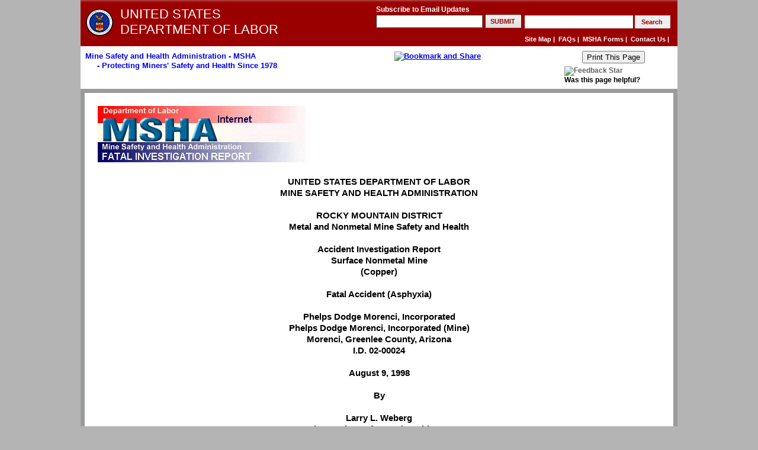

--- FILE ---
content_type: text/html
request_url: https://arlweb.msha.gov/FATALS/1998/FTL98M51.HTM
body_size: 8473
content:
 <!DOCTYPE html PUBLIC "-//W3C//DTD XHTML 1.0 Strict//EN" "http://www.w3.org/TR/xhtml1/DTD/xhtml1-strict.dtd">
<html xmlns="http://www.w3.org/1999/xhtml" lang="en">

<head>
<meta http-equiv="Content-type" content="text/html; charset=iso-8859-1" />
<meta http-equiv="X-UA-Compatible" content="IE=Edge">

<!-- ****************************************** Begin META TAGS ********************************************* -->
<meta name="agency" content="Mine Safety and Health Administration (MSHA)">
<META NAME="audience" content="workers: miners, safety, all">
<meta name="keywords" content="Mining, mining industry, mine safety, mine health, mining safety, mining health, mine safety rules, mine safety laws, government regulations mining, mining news, news mining, Assistant Secretary of Labor for Mine Safety and Health, Joseph A. Main, Assistant Secretary Main">  
<meta name="description" content="Federal enforcement agency responsible for the health and safety of the nation's miners.">

<!-- ****************************************** End META TAGS *********************************************** -->

<TITLE>MSHA - Metal and Nonmetal Mine Fatal Accident Investigation Report: 08/09/1998 - Other - Surface -Surface - AZ - Phelps Dodge Morenci, Inc. </title>



<!--Author: Webmaster-->
<!--Graphics: Webmaster-->
<!--Creation Date: 12/15/1998-->
<!--Last Modified: -->
<script type="text/javascript" src="/2010redesign/Scripts/federated-analytics.js"></script>
<script src="/2010redesign/Scripts/AC_RunActiveContent.js" type="text/javascript"></script>
<link href="/2010Redesign/includes/Print.css" type="text/css" rel="stylesheet" media="print">
<link href="/2010Redesign/Includes/MSHAwebnew.css" rel="stylesheet" type="text/css" media="screen" />
<link href="/2010Redesign/includes/style-screen.css" rel="stylesheet" type="text/css" media="screen" />
<!-- Google tag (gtag.js) --><script async src="https://www.googletagmanager.com/gtag/js?id=G-81KYKKWBRH"></script><script>window.dataLayer = window.dataLayer || [];function gtag(){dataLayer.push(arguments);}gtag('js', new Date());gtag('config', 'G-81KYKKWBRH');</script>
                              <script>!function(a){var e="https://s.go-mpulse.net/boomerang/",t="addEventListener";if("False"=="True")a.BOOMR_config=a.BOOMR_config||{},a.BOOMR_config.PageParams=a.BOOMR_config.PageParams||{},a.BOOMR_config.PageParams.pci=!0,e="https://s2.go-mpulse.net/boomerang/";if(window.BOOMR_API_key="ZSY74-WDWF8-9Z53M-DFMFC-59SYM",function(){function n(e){a.BOOMR_onload=e&&e.timeStamp||(new Date).getTime()}if(!a.BOOMR||!a.BOOMR.version&&!a.BOOMR.snippetExecuted){a.BOOMR=a.BOOMR||{},a.BOOMR.snippetExecuted=!0;var i,_,o,r=document.createElement("iframe");if(a[t])a[t]("load",n,!1);else if(a.attachEvent)a.attachEvent("onload",n);r.src="javascript:void(0)",r.title="",r.role="presentation",(r.frameElement||r).style.cssText="width:0;height:0;border:0;display:none;",o=document.getElementsByTagName("script")[0],o.parentNode.insertBefore(r,o);try{_=r.contentWindow.document}catch(O){i=document.domain,r.src="javascript:var d=document.open();d.domain='"+i+"';void(0);",_=r.contentWindow.document}_.open()._l=function(){var a=this.createElement("script");if(i)this.domain=i;a.id="boomr-if-as",a.src=e+"ZSY74-WDWF8-9Z53M-DFMFC-59SYM",BOOMR_lstart=(new Date).getTime(),this.body.appendChild(a)},_.write("<bo"+'dy onload="document._l();">'),_.close()}}(),"".length>0)if(a&&"performance"in a&&a.performance&&"function"==typeof a.performance.setResourceTimingBufferSize)a.performance.setResourceTimingBufferSize();!function(){if(BOOMR=a.BOOMR||{},BOOMR.plugins=BOOMR.plugins||{},!BOOMR.plugins.AK){var e=""=="true"?1:0,t="",n="amizeiaxblkw62lnelcq-f-bf0159a3d-clientnsv4-s.akamaihd.net",i="false"=="true"?2:1,_={"ak.v":"39","ak.cp":"971479","ak.ai":parseInt("620493",10),"ak.ol":"0","ak.cr":8,"ak.ipv":4,"ak.proto":"h2","ak.rid":"47340a87","ak.r":44093,"ak.a2":e,"ak.m":"dsca","ak.n":"essl","ak.bpcip":"3.17.146.0","ak.cport":58064,"ak.gh":"23.33.28.134","ak.quicv":"","ak.tlsv":"tls1.3","ak.0rtt":"","ak.0rtt.ed":"","ak.csrc":"-","ak.acc":"","ak.t":"1768760005","ak.ak":"hOBiQwZUYzCg5VSAfCLimQ==xsnx9Q6TxpPmrpBtUh4IZfYiYUlKy+8s8ciTctHHjxN1gcGvQw4g1QGn5FHrNAI0ktN1hok2mwv3PBGa/W1PO8L615MlSjL/Kg9G6EqtQ0ZPd7tnIRjTU9H42BJRnwU8tc2jK3QkRzfmQ4yAE57z9S0kwX1uAtAvvbiGvjDKUSlFr2c+XE0iXcNVMjJvCOpi/w9Z3iZRHGN3iIYaWA0ZBJg1gPrVNqjuYdYtst9ZaWD0RF8VnRc7hp5ReT1WY1A5O8Wr/FfJEVZBhloFsUEI6+WIuasP6T7SoWoNzDPC5kF+iYFxfaGwqSljUfRfsmlwR8pnsQSWEHRUuT0LUI+bunpYvpXgIGVkLCYgie3oKS/tZus4Z16MMz+suab0lTH8xWTwewns3yS3KTi5dkDspkcI0HPHmD0D7JYOzcTEGvw=","ak.pv":"37","ak.dpoabenc":"","ak.tf":i};if(""!==t)_["ak.ruds"]=t;var o={i:!1,av:function(e){var t="http.initiator";if(e&&(!e[t]||"spa_hard"===e[t]))_["ak.feo"]=void 0!==a.aFeoApplied?1:0,BOOMR.addVar(_)},rv:function(){var a=["ak.bpcip","ak.cport","ak.cr","ak.csrc","ak.gh","ak.ipv","ak.m","ak.n","ak.ol","ak.proto","ak.quicv","ak.tlsv","ak.0rtt","ak.0rtt.ed","ak.r","ak.acc","ak.t","ak.tf"];BOOMR.removeVar(a)}};BOOMR.plugins.AK={akVars:_,akDNSPreFetchDomain:n,init:function(){if(!o.i){var a=BOOMR.subscribe;a("before_beacon",o.av,null,null),a("onbeacon",o.rv,null,null),o.i=!0}return this},is_complete:function(){return!0}}}}()}(window);</script></head>

<body>
 
  
<link href="https://webapps.dol.gov/FSPublic/Content/W_Helpful.css" rel="stylesheet" type="text/css">

<script type="text/JavaScript" src="https://ajax.googleapis.com/ajax/libs/jquery/1.7.1/jquery.min.js"></script>
<script type="text/javascript"  id="_fed_an_ua_tag" src="/res/js/dap.min.js?agency=DOL&subagency=MSHA" ></script>
<!--<script language="javascript" id="_fed_an_ua_tag" src="/res/js/federated-analytics.min.js?agency=DOL&subagency=MSHA"></script>-->

<script src="https://webapps.dol.gov/FSPublic/Scripts/W_Helpful.js" type="text/JavaScript"></script>
<script type="text/JavaScript">
	$(document).ready(function() {
		W_Helpful.init('#fbcontent');
	});(jQuery);
</script>	

<script><!-- ************* GOOGLE ANALYTICS ****************** -->
	(function(i,s,o,g,r,a,m){i['GoogleAnalyticsObject']=r;i[r]=i[r]||function(){
	(i[r].q=i[r].q||[]).push(arguments)},i[r].l=1*new Date();a=s.createElement(o),
	m=s.getElementsByTagName(o)[0];a.async=1;a.src=g;m.parentNode.insertBefore(a,m)
	})(window,document,'script','//www.google-analytics.com/analytics.js','ga');

	ga('create', 'UA-52441844-1', 'auto');
	ga('send', 'pageview');

	$(document).ready( function() {
		$("a[href$='pdf']").each(function() {
			eventName=$(this).attr('href');
			eventClick="ga('send','event','PDF','Download','"+eventName+"');";
			$(this).attr("onClick",eventClick);
		});
	});
</script>

<div style="display:none;"><a href="#content">Skip to content</a></div>


<div id="header">
	<div id="searchMSHA">
	
		<a href="">&nbsp;</a>
		 <form accept-charset="UTF-8" action="https://search.usa.gov/search/docs?affiliate=www.msha.gov&dc=4884&query=" id="search_form" method="get"><div style="margin:0;padding:0;display:inline"><input name="utf8" type="hidden" value="&#x2713;" /></div>

		    <input id="affiliate" name="affiliate" type="hidden" value="www.msha.gov" />
		    <label for="query"></label>
		    <input autocomplete="off" class="usagov-search-autocomplete" id="query" name="query" type="text" />
		    <input name="commit" type="submit" value="Search"  style="color:#990000; font-weight: bold; font-family: Arial, sans-serif; height: 22px; padding: 0px; font-size:0.9em; width: 60px; padding-right: 2px;"/>
		  </form>
<!-- 		<form method="get" target="_self" action="https://mshasearch.msha.gov/search">
			<label for="mshaSearchField" class="scr-rdr">Find it at MSHA</label>
			<input name="q" id="mshaSearchField" style="color:#990000;" value="Find It at MSHA" type="text" onClick="this.value='';" > 
			<input class="searchBtn" style="color:#990000; font-weight: bold; font-family: Arial, sans-serif; height: 22px; padding: 0px; font-size:0.9em; width: 60px; padding-right: 2px;" name="search" type="submit" value="SEARCH" />
			<input name="client" value="MSHASearch" type="hidden"> 
			<input name="output" value="xml_no_dtd" type="hidden">
			<input name="proxystylesheet" value="MSHASearch" type="hidden"> 
			<input name="filter" value="p" type="hidden">
			<input name="getfields" value="*" type="hidden">
			<input name="site" value="AllDocuments" type="hidden">     
		</form> -->
  </div>
    
	<div id="subscribe">
	<script src="https://public.govdelivery.com/javascripts/cache/snippet.js" type="text/javascript"></script>
	<form accept-charset="UTF-8" action="https://public.govdelivery.com/accounts/USDOL/subscriber/qualify?qsp=USDOL_2585" method="post">
		<div style="margin:0;padding:0;display:inline;color:#fff;font-size: 12px;">
			<input name="utf8" type="hidden" value="xyz" />
			<input name="authenticity_token" type="hidden" value="4BAzX1/DPLa9DIarEHPs6w3ymvDs6SIgrYFizEOhBMs=" />
		</div>
		<div style="color:#ffffff;font-family:Verdana, Geneva, Arial, Helvetica, sans-serif;font-style:normal;font-size: 12px;border-radius:0px !important;">

			<fieldset style="border:none; border-radius:0px !important; padding: 0px; margin: 0; font-size: 12px;;">
				<b>Subscribe to Email Updates</b><br/>
				<input class="long" id="email" name="email" type="text" style="height: 22px; border-width: 1px;padding:none;color:#990000; width: 180px; font-family: Verdana; font-style:normal;font-size:10pt; font-weight: 400; margin-right: 5px; display: inline-block; box-sizing: border-box; padding: 0 !important;"/>

				<div class='button_panel' style="float:right;">
					<input class="searchBtn" name="commit" type="submit" value="SUBMIT" style="color:#990000; font-weight: bold; font-style: uppercase;font-family: Arial, sans-serif; border: none; height: 22px; padding: 0px; font-size:0.9em; width: 60px; padding-right: 2px;" />
				</div>
			</fieldset>
		</div>
	</form>

	<script type='text/javascript'>
	  //<![CDATA[
		new GD.view.AccountSubscribersNew({
		  facebookAppId: "188927694463050",
		  facebookLoginURL: "/accounts/USDOL/facebook_subscriber/login",
		  wirelessEnabled: true
		}).init();
	  //]]>
	</script>

  </div>
	
	<div id="dol_logo">
		<a href="https://www.dol.gov/">
			<img src="/images/dol_sym.gif" border="0" alt="Seal of the United States Department of Labor"/></a>
	</div>
	
	<div id="headText">
		<span id="dol1">
			<a href="https://www.dol.gov/">
				UNITED STATES<br />
				DEPARTMENT OF LABOR
			</a>
		</span> 
	</div>
	
	<div style="clear:both;"></div>
	
	<div id="headlinks">
		<!--<a href="/indexes/atozpage.asp">A-Z Index</a>&nbsp;|&nbsp;-->
		<a href="https://www.msha.gov/sitemap">Site Map</a>&nbsp;|&nbsp;
		<a href="https://www.msha.gov/training-education/frequently-asked-questions">FAQs</a>&nbsp;|&nbsp;
		<a href="https://www.msha.gov/forms-online-filing">MSHA Forms</a>&nbsp;|&nbsp;
		<a href="https://www.msha.gov/general-contacts">Contact Us</a>&nbsp;|&nbsp;
		
<!-- 		<script language="JavaScript">
			var pagePath = location.href.split(location.host)[1];
			document.write("<a href=\"http://es.arlweb.msha.gov.systranlinks.net/" + pagePath + " \" target=\"new_window\">");
			document.write("Espa&ntilde;ol</a>");
		</script> -->
		<span id="google_translate_element"></span>
		<style>
			span#google_translate_element {
				float: right;
				margin-top: -5px;
			}
			a.goog-te-menu-value > span {
			    color: #000000;
			}
		</style>
		<script type="text/javascript">
			function googleTranslateElementInit() {
			  new google.translate.TranslateElement({
			  	pageLanguage: 'en', 
			  	includedLanguages: 'en,es', 
			  	layout: google.translate.TranslateElement.InlineLayout.SIMPLE, 
			  	gaTrack: true, gaId: 'UA-52441844-1'
			  }, 'google_translate_element');
			}
		</script>
		<script type="text/javascript" src="//translate.google.com/translate_a/element.js?cb=googleTranslateElementInit"></script>
	</div>
  
	<div style="clear:both;"></div>
	
	<div id="three">
		<div id="hcontent">
			<div id="agency">
				<a href="https://www.msha.gov/" style="text-decoration:none;">Mine Safety and Health Administration - MSHA</a>
				
				<!-- AddThis Button BEGIN -->
				<a class="addthis_button" href="http://www.addthis.com/bookmark.php?v=300&amp;pubid=ra-52d534a46402ec50" style="margin-left: 230px">
					<img src="https://s7.addthis.com/static/btn/v2/lg-share-en.gif" width="125" height="16" alt="Bookmark and Share" style="border:0"/>
				</a>
				<script type="text/javascript">var addthis_config = {"data_track_addressbar":false};</script>
				<script type="text/javascript" src="//s7.addthis.com/js/300/addthis_widget.js#pubid=ra-52d534a46402ec50"></script>
				<!-- AddThis Button END --> 

				<br />&nbsp;&nbsp;&nbsp;&nbsp;<a href="https://www.msha.gov" style="text-decoration:none;">  - Protecting Miners' Safety and Health Since 1978</a> 
			</div>
         
			<div id="headImg"> 
				<script language="JavaScript"> 
					if (window.print) {
						document.write('<form><input type=button name=print value="Print This Page" onClick="window.print()"></form>');
					}
				</script>
				
				<div class="utilitybarright" style=" width: 150px; margin-top: 5px;">
					<div id="fbcontent" style="float:right"></div>			
				</div>
			</div> <!-- End Agency -->
		</div>
	</div> <!-- End three -->
</div><!-- End Header -->

<div id="headSeparator"></div>

<div id="container">
<!-- This ends the newheader.asp content-->

<!-- This begins the page content section-->

<div id="content">
<body topmargin="2"  BGCOLOR="#FFFFFF">
<img SRC="/fatals/images/ftlrpt.gif" HEIGHT="95" WIDTH="350" ALT="MSHA - Fatal Investigation Report">

<br>
<br>
<center><b>UNITED STATES
DEPARTMENT OF LABOR<br>
MINE SAFETY AND HEALTH ADMINISTRATION<br>
<br>


ROCKY MOUNTAIN DISTRICT<br> 
Metal and Nonmetal Mine Safety and Health<br>
<br>


Accident Investigation Report<br>
Surface Nonmetal Mine<br>
(Copper)<br>
<br>

Fatal Accident (Asphyxia)<br>
<br>


Phelps Dodge Morenci, Incorporated<br>
Phelps Dodge Morenci, Incorporated (Mine)<br>
Morenci, Greenlee County, Arizona<br>
I.D. 02-00024<br>

<br>

August 9, 1998<br>
<br>
 
By<br>
<br>
 


Larry L. Weberg<br>
Supervisory Mine Safety and Health Inspector<br>
<br>

James E. Eubanks<br>
Mine Safety and Health Inspector<br>

 
<br>
Originating Office<br>
Mine Safety and Health Administration<br>
P.O. Box 25367, DFC<br>
Denver, CO 80225-0367<br>

<br>

Robert M. Friend<br>
District Manager</b></center> 

<hr SIZE="3" NOSHADE>

<p><center><b>GENERAL INFORMATION</b></center>
 <p>
Pete R. Sierra, tailings dam serviceman, age 55, was asphyxiated at about 9:45 a.m., on August 9, 1998, when he aspirated slurry.  Sierra had a total of 28 years and 46 weeks mining experience, all at this mine, 4 years and 3 weeks at his current occupation.  He had received training in accordance with 30 CFR, Part 48.
<p>
MSHA was notified at 11:45 a.m., on the day of the accident by a telephone call from a safety representative for the mining company.  An investigation was started the same day.
<p>
  The Phelps Dodge Morenci mine, an open pit copper operation, owned and operated by Phelps Dodge Morenci, Incorporated, was located in Morenci, Greenlee County, Arizona.  The principal operating official was Harry M. Conger, IV, president.  The mine was normally operated three, 8-hour shifts a day, seven days a week.  A total of 2,700 persons was employed.
<p>
Copper ore was drilled and blasted from multiple benches in the pit and then transported by truck to various stockpiles throughout the mine.  The ore was crushed, screened and conveyed through the milling process.  Tailings, a waste material resulting from the milling process, was carried in slurry form through pipelines to several large impoundments located at the outer edge of the mine property.
<p>
The last regular inspection of this operation was completed on July 16, 1998.   

<p><center><b>PHYSICAL FACTORS</b></center>
<p>
The accident occurred at the northwest area of the No. 4 west tailings impoundment on the 4186 level.  Pipelines used to distribute tailings to various impoundment locations were made of high density plastic.  The main pipelines were 36 inches in diameter and  were equipped with manifolds having 12-inch gate valves and connected to branch pipelines servicing different levels. 
<p>
A 12-inch branch pipeline had broken at the 4204 level about 120 feet up the hillside above the gate valve connecting it to the main line.  
<p>
The victim's truck engine was running when he was found.  A portable 2-way radio was attached to his belt and appeared not to have been used. 
<p>
<center><b>DESCRIPTION OF ACCIDENT</b></center>
<p>
On the day of the accident, Pete Sierra (victim) reported for work at 6:00 a.m., his regular starting time.  He attended a safety meeting with his supervisor and co-workers.  After the meeting Sierra traveled in his service truck to the No. 4 west impoundment and started inspecting the pipelines and impoundments.  At about 8:30 a.m., Clark Hardcastle, assistant shift supervisor, was  driving around the impoundment and saw Sierra. 
<p>
At about 9:35 a.m., Raymundo Gonzales, general shift supervisor,  received a call from a tailings operator reporting that tailings were running down the hillside at the No. 4 west impoundment.  Gonzales reported the condition to Hardcastle. 
<p>
Hardcastle and Dennis Bonn, tailings dam operator, went to the No. 4 west impoundment and found Sierra on the ground under the 36-inch pipeline, about four feet to the side of a 12-inch gate valve.  Tailings from the broken pipeline were running down the hill and over the victim.  Hardcastle and Bonn pulled Sierra out of the area, but were unable to detect any signs of life. 
<p>
Hardcastle called the guard house for assistance.  At about 10:10 a.m., the company first response team arrived and started CPR.  Sierra was pronounced dead at the scene by a local physician a short time later. 
<p>
<center><b>CONCLUSION</b></center>
<p>
The immediate cause of death listed in the coroner's death certificate was asphyxia due to aspiration of mine tailings slurry. The event which predisposed the victim to asphyxia could not be determined, but may have been due to a sudden cardiac event in the setting of hypertensive heart disease leading to altered consciousness.   
<p>
All indications are that the victim saw the broken pipeline during his inspections and collapsed while attempting to close the valve to shut off the flow of tailings.  He collapsed directly in line with the flow of tailings and was asphyxiated by aspirating the tailings.
<p>
<center><b>VIOLATIONS</b></center>
<p>
<u>Order No. 7931072</u> was issued on August 9, 1998, under provisions of Section 103(k) of the Mine Act:<blockquote>
	
	The No. 4 West tailing impoundment was the scene of an accident where an employee was attempting to close the valve on a broken slurry line and when found, was in a sitting position and nonrespondent. This order is issued to ensure the safety of persons until the affected area can be returned to normal operations as determined by an authorized representative of the Secretary.</blockquote>
<p>
This order was terminated on the same day after it was determined  that the mine could return to normal operations.
<p>
<b>Persons Participating in the Investigation:</b>
<p>
<b>Phelps Dodge Morenci, Incorporated</b>  
<p>
Edward H. Valentine..........manager, health and safety<br>

Ross E. Arrington..............health and safety professional<br>
Vesta L. Roland.................health and safety professional
<p>
<b>Mine Safety and Health Administration</b>
<p>
Larry L. Weberg..............supervisory mine safety and  health inspector<br>
James E. Eubanks............mine safety and health inspector
 
<p>
<p><b>Related Fatal Alert Bulletin:</b><br> 
<a HREF="/FATALS/1998/FAB98M51.HTM"><img ALIGN="absbottom" BORDER="0" SRC="/IMAGES/FAB2.GIF" HEIGHT="50" WIDTH="40" ALT="Fatal Alert Bulletin Icon"> FAB98M51</a>
<br>

<hr SIZE="4" NOSHADE>

<a HREF="/FATALS/1998/FTL98M51.HTM"><img SRC="/IMAGES/TOPBTTN.GIF" BORDER="0" WIDTH="50" HEIGHT="20"></a>
</td></tr></table>


	
		
	
</td></tr></table> 
 

<!-- This ends the page content-->
</div>
</div>

 <!--This Starts the Footer-->  <div id="footer">

<div style="clear:both;"></div>
	<div id="fone">
		<a href="https://www.msha.gov/training-education/frequently-asked-questions">FAQs</a>&nbsp;|&nbsp;
		<a href="https://www.msha.gov/msha-foia-resources">Freedom of Information Act</a>&nbsp;|&nbsp;
		<a href="https://www.dol.gov/general/privacynotice">Privacy & Security Statement</a>&nbsp;|&nbsp;
		<a href="https://www.dol.gov/general/disclaim">Disclaimers</a>&nbsp;|&nbsp;
		<!--<a href="https://www.msha.gov/general-contacts" title="Forms Help Desk" target="_blank">Online Filing Help Desk</A> &nbsp;|&nbsp;-->
		<a href="https://www.msha.gov/general-contacts">Contact Us</a>
	</div>
	<div id="ftwo">U.S. Department of Labor&nbsp;|&nbsp;Mine Safety and Health Administration (MSHA)&nbsp;|&nbsp;201 12th Street S, Suite 401&nbsp;|&nbsp;Arlington, VA 22202-5450<br />
    <a href="https://www.msha.gov" style="text-decoration: underline;">www.msha.gov</a>&nbsp;|&nbsp;<a href="https://www.dol.gov/general/contact-phonecallcenter#tty">TTY</a>&nbsp;|&nbsp;202-693-9400&nbsp;</div>
</div>

<!--This Ends the Footer-->  

</BODY>
</html>


--- FILE ---
content_type: text/css
request_url: https://arlweb.msha.gov/2010Redesign/includes/style-screen.css
body_size: 3206
content:
@charset "utf-8";
/* CSS Document */
/* Page related CSS */

* {
	margin:0;
	padding:5;
}
body {width:90em; font-size: 0.7em; font-family:Tahoma, Geneva, sans-serif; margin:0 auto 1em auto; color:#000; background-color:#B4B4B4;}
#container {float:left; background-color:#9a9b9c; width: 100%; height: 100%;}
      
table { border-collapse: separate; }

table.tbl { border-collapse: collapse; margin: 0 10px 1.8em 16px; }
table.tbl th, table.tbl td { padding: 0.5em; border: 1px solid #D4D4D4; }
table.tbl caption { font-size: 1.1em; font-weight: bold; margin-bottom: 0.35em; }
table.tbl thead { background-color: #EBEBEB; }
table.tbl tr:nth-child(even) { background-color: WhiteSmoke; }

table.tbl.even-2  th { width: 50%; }
table.tbl.even-3  th { width: 33.333%; }
table.tbl.even-4  th { width: 25%; }
table.tbl.even-5  th { width: 20%; }


#wrapper {background-color:#fff;  float: right margin-bottom:1em; width:90.1em;}
#sidenav {margin:0.5em 0.25em 0.5em 0.5em; padding: 0.5em; background-color:#F7F7F7; font-size: 1.1em; float:left; width:13em;
line-height:1.3em; color:#990000}
#content {
	margin: .5em;
	padding:1.5em;
	background-color:#FFF;
	line-height:1.3em;
	width: auto;
  	height: inherit !important;
	float:center;
   font-family: Verdana, Geneva, Arial, Helvetica, sans-serif; font-size: 11pt; }
   
   
/* These styles setup the pages with left navigational bar */

 .aboutmsha { min-height:100em; }  
 .coaldist { min-height:60em; }  
 .compassist { min-height:100em; }   
 .education { min-height:100em; }
 .forms { min-height:130em; } 
 .media { min-height:50em; } 
 .regs { min-height:100em; }
 .safetyhealth { min-height:140em; }
 .stats { min-height:110em; }  
 .stats2 { min-height:120em; } 
 .techs { min-height:100em; }
 
 /* End styles for pages with left navigational bar */
 
 
#header {float:left; width: 100%; background:url(/2010Redesign/Images/header_back.jpg) repeat-x;}
#header #subscribe {color:#FFF; float:right; margin-right:1em; padding-top: 1.0em; font-size: 8pt; font-family:Verdana, Geneva, Arial, Helvetica, sans-serif; font-style: oblique; font-weight: bold;}
#header #subscribe input {color:#990000; font-size: 11pt; font-family:Verdana, Geneva, Arial, Helvetica, sans-serif; vertical-align: middle;}
#header #headlinks {float:right; color:#FFFFFF; font-size:1em; font-weight:bold; margin-right:1em; margin-top:-1.5em; margin-bottom:0.5em;}
#header #headlinks a {color:#FFFFFF; text-decoration:none; padding-bottom: 20px;}
#header #dol_logo {float:left; padding-left: 0.8em; padding-top:1.3em;}
#header #dol_logo img {width:47px; height:46px;}
#header #headText {float:left; margin-left: 1em; margin-top:1em;}
#header #headText #dol1 {font-size: 2em; color:#FFFFFF; margin-top:1em;}
#header #headText #dol1 a {text-decoration:none; color:#FFFFFF;}
#header #headText #dol2 {font-size: 2em; color:#FFFFFF; margin-top:1em;}
#header #headText #dol1 a {text-decoration:none; color:#FFFFFF;}
#header #headText #phantomSpace{display:block;}
#header #headText a {text-decoration:none; color:#FFFFFF;}
#header #searchMSHA a {text-decoration:none; color:#FFFFFF;}
#header #searchMSHA {color:#FFF; float:right; margin-right:1em; padding-top: 1.0em; font-size: 9pt; font-family:Verdana, Geneva, Arial, Helvetica, sans-serif}
#header #searchMSHA input {color:#000000; font-size: 10pt; font-family: Verdana, Geneva, Arial, Helvetica, sans-serif; text-align: middle; padding-left: 10px;}
#header #two {padding-bottom: 0.4em; padding-top: 0.4em; width:100%; float:left; background-color:#990000;}
#header #two ul {list-style: none; padding: 0 0.5em;}
#header #two ul li {display: block; float: left; height:2.8em; line-height:2.8em; width:9.86em; text-align:center; vertical-align:middle; margin:0; padding:0;}
#header #two ul li.twoLines {line-height:1.3em; height:1.4em;}
#header #two ul li a {text-decoration:none; color:#000000; background:url(/2010Redesign/Images/button_up.jpg) repeat-x center; display:inline-block; width:100%; height:2.8em; border:0.2em solid  #CC0000; color:#FFF;}
#header #two ul li a:hover {background:url(/2010Redesign/Images/button_over.jpg) repeat-x center; height:2.8em; color:#000;}
#header #three {padding: 0; float:left; background-color:#FFF; width:100%;}
#header #three #hcontent {background-color:#FFF; float:left; margin: 0.5em; padding:0.2em; width: 88.3em;}
#header #three #hcontent a img {border:none;}
#headImg {float:right;}
#headImg a {text-decoration:none;}
#headSeparator {clear:both;}
#agency {float:left; font-weight:bold; font-size:1.2em; padding: 0.1em 0;}
#crumb {float:left; background-color:#D3D3D3; padding-top:0.5em; width:100%;}
#footer {float:left; width:100%; text-align:center; font-size:0.9em;}
#footer #fdate {background-color:#FFF; padding: 1em 1em 2em 1em; font-size:1.1em;}
#footer #fone {background-color:#9A0000; color:#FFF; padding: 1em 0; font-weight:bold;}
#footer #ftwo {background-color:#CCCCCC; padding: 0.5em 0;}
#footer #fone a {color:#FFF;}
#footer #ftwo a {color:#000;}

#sidenav ul {color:#666666; margin-top:0.5em; font-weight:normal; margin-left:1.6em;}
#sidenav ul a {color:#666666;text-decoration:none;font-weight:normal;}
#sidenav ul a:hover {color:#000000;text-decoration:underline;font-weight:normal;}
#sidenav li {color:#000000;margin-bottom:0.4em;list-style:square; list-style-image: url(/2010redesign/images/bullet-black.gif);}
#sidenav li a {color:#666666;text-decoration:none;list-style:square; list-style-image: url(/2010redesign/images/bullet-black.gif);}
#sidenav li a:hover {color:#000000;text-decoration:underline;list-style:square;list-style-image:url(/2010redesign/images/bullet-black.gif);}
#sidenav hr {border:0.5px solid #E5E5E5; margin-top:1.0em; margin-bottom:0.25em;}
#sidenav span {color:#990000; font-weight:bold; margin-bottom:0.5em; margin-top:1em;padding-top:inherit;}
#sidenav span a {color:#990000; font-weight:bold;text-decoration:none;}
#sidenav span a:hover {color:#990000; font-weight:bold;text-decoration:underline;}

#content h1 {font-size: 160%; line-height: 1.2em; margin: 0 0 0.5em 0; font-weight:500; color: #003399; text-align: center;}
#content h1.ruleTitle { font-family: 'Open Sans', sans-serif; font-size: 1.5rem; font-weight: 600; color: DarkSlateGray; }
#content h3 {font-size: 110%; line-height: 1.2em; margin: 0.7em 0 0.4em 0; font-weight:bold; color:#900;}
#content h2 { font-size: 120%; margin: 1em 0 0em 0; color: #9A0000; font-weight: bold; padding-left: 16px;}
#content h4 {font-size: 100%; line-height: 1.2em; margin: 0.7em 0 0.4em 0; font-weight:bold; color:#900;}
#content h5 {font-size: 110%; line-height: 1.2em; margin: 0.5em 0 0.5em 1em; font-weight:bold; color:#000000;}
#content ul {margin-left: 40px; padding-left: 16px; margin-bottom: 10px; list-style:disc;}
#list li { line-height: 0.7; padding-left: 0.5em;}
#content ol {margin-left: 40px; padding-left: 16px; margin-bottom: 10px; list-style-type:decimal;}
#content ol li {margin: 0.5em 0 0.5em 2em; }
#content select {font-size: 0.9em;}
#content .small1 {font-size: 80%;}
#content .small2 {font-size: 90%;}
#content .hidden {display:none;}
#content #local {float:right; width: 15em; border:0.1em solid #990000; margin:0 0.25em;}
#content #localwif {float:right; width: 18em; border:0.1em solid #990000; margin:0 0.25em;}
#content dl { margin-bottom: 0.5em; margin-left: 16px;}
#content dl dt { font-weight: bold; margin-bottom: 0.5em; }
#content dl dd { margin-bottom: 1em; }

#content #report_local_left {float:left; width:45%;}
#content #report_local_right {float:right; width:55%;}

#content #pg_box_align {margin-left:15em;}
#content #pg_box_1 {border:2px solid #D9D9D9;border-right:1px solid #D9D9D9;height:6em;float:left;width:32%;}
#content #pg_box_2 {border:2px solid #D9D9D9;border-left:1px solid #D9D9D9;height:6em;float:left;width:32%;}

#content #full_width{width:width: 100%;}

#content #neg_align{margin-left:0.5em;margin-right:0.5em;}
#content #neg_align_1{margin-left:0.5em;margin-right:0.5em;height:57em;}
#content #neg_align_2{margin-left:0.5em;margin-right:0.5em;height:34.7em;}
#content #neg_bg{background-color:#D9D9D9;margin-bottom:0.5em;padding-bottom:0.75em;width:99.5%;}

.lead {width:100%; font-weight:bold; text-align:center; background-color:#990000; color:#FFF;}

#insidediv_left { margin-right: 2.2em;}

/* Main Page Stuff - Leave at the bottom of this page - Start */
#wrapper #container #left {float: left; margin: 0.5em 0.2em 0em 0.5em; width: 44.2em;}
#wrapper #container #right {float: right; margin: 0.5em 0.5em 0em 0.3em; width: 44.2em;}
#wrapper #container #left .main, #wrapper #container #right .main {margin-bottom: .5em; float:left; width:100%; border: #999999 1px solid}

#wrapper #container #right #logo { float:right; margin-right:1em; margin-top:1em;}
#wrapper #container #right #logo #etalogo img { height: 1.8em; width:15em; margin-bottom:2em;}

#wrapper #container #right #labordata span { color:#990000; text-decoration:none; font-size: 0.9em;}
#wrapper #container #right #labordata a { color:#666666; text-decoration:none; font-size: 1.2em; font-weight:bold}
#wrapper #container #right #labordata a:hover { color:#990000; text-decoration:none;}

#wrapper #container #left .main #icon { float:left; background-color: #ffffff;}

#wrapper #container #left #icon #findyouth { background-image: url(/2010Redesign/Images/Images/gray_back.jpg); background-repeat:repeat-y; height:3.2em; 
padding-left:1em; padding-top:0.5em; width: 43.2em; text-align:left}
#wrapper #container #left #icon #findyouth #find_content { margin-left:.5em; margin-right: 1em; float:left;}
#wrapper #container #left #icon #findyouth #find_content a { color:#666666; text-decoration:none; font-size: 1.2em;}
#wrapper #container #left #icon #findyouth #find_content a:hover { color:#990000; text-decoration:underline}
#wrapper #container #left #icon #findyouth #find_content img { width:2em; height:1.8em; margin-left:.5em;}

#wrapper #container #left .main #icon #statefed { background-image: url(/2010Redesign/Images/Images/gray_back.jpg); background-repeat:repeat-y; height:3.2em; padding-left:1em; padding-top: 0.5em; width: 43.2em; text-align:left}
#wrapper #container #left .main #icon #statefed #statefed_content { margin-left:.5em; margin-right: 1em; float:left;}
#wrapper #container #left .main #icon #statefed #statefed_content a { color:#666666; text-decoration:none; font-size: 1.2em;}
#wrapper #container #left .main #icon #statefed #statefed_content a:hover { color:#990000; text-decoration:underline}
#wrapper #container #left #icon #statefed #statefed_content img { width:2em; height:1.8em; margin-left:.5em;}

#wrapper #container #left .main #icon #fedreg { background-image: url(/2010Redesign/Images/gray_back.jpg); background-repeat:repeat-y; height:3.2em; 
padding-left:1em; padding-top:0.5em; width: 43.2em; text-align:left}
#wrapper #container #left .main #icon #fedreg #fedreg_content { margin-left:.5em; margin-right: 1em; float:left;}
#wrapper #container #left .main #icon #fedreg #fedreg_content a { color:#666666; text-decoration:none; font-size: 1.2em;}
#wrapper #container #left .main #icon #fedreg #fedreg_content a:hover { color:#990000; text-decoration:underline}
#wrapper #container #left #icon #fedreg #fedreg_content img{ width:2em; height:1.8em; margin-left:.5em;}

#wrapper #container #left .main #icon #equal_opp {background-image: url(/2010Redesign/Images/gray_back.jpg); background-repeat:repeat-y; height:3.2em; padding-left:1em; padding-top:0.5em; width: 43.2em; text-align:left}
#wrapper #container #left .main #icon #equal_opp #equal_opp_content { margin-left:.5em; margin-right: 1em; float:left;}
#wrapper #container #left .main #icon #equal_opp #equal_opp_content a { color:#666666; text-decoration:none; font-size: 1.2em;}
#wrapper #container #left .main #icon #equal_opp #equal_opp_content a:hover { color:#990000; text-decoration:underline}
#wrapper #container #left #icon #equal_opp #equal_opp_content img{ width:2em; height:1.8em; margin-left:.5em;}

#wrapper #container #left .main #icon #disability { background-image: url(/2010Redesign/Images/gray_back.jpg); background-repeat:repeat-y; height:3.2em; padding-left:1em; padding-top:0.5em; width: 43.2em; text-align:left}
#wrapper #container #left .main #icon #disability #disability_content { margin-left:.5em; margin-right: 1em; float:left;}
#wrapper #container #left .main #icon #disability #disability_content a { color:#666666; text-decoration:none; font-size: 1.2em;}
#wrapper #container #left .main #icon #disability #disability_content a:hover { color:#990000; text-decoration:underline}
#wrapper #container #left #icon #disability #disability_content img { width:2em; height:1.8em; margin-left:.5em;}

div.title {background:url(/2010Redesign/Images/title_back.gif) repeat-x; height:2.8em; padding-left:1em; padding-top:1em;}
div.title span {color:#990000; font-size:1.5em; font-weight:500}
div.content {background-color:#FFF; float:left; width:100%; padding-top:0.1em; padding-bottom:0.1em;}
#wrapper #container #left .main .content object {width:44.1em; height:20.12em;}
.mainUL {list-style: square; padding-left: 3em; font-size:1.2em;}
.mainUL a {color:#303030; text-decoration:none;}
.mainUL a:hover {color:#990000; text-decoration:underline}

.scr-rdr, .scr-rdr:hover, .scr-rdr:visited { 
	display: block; 
	position: absolute; 
	left:-10000px; 
	top:auto; 
	width: 100%; 
	height: 3em; 
	font-weight: bold; 
	text-align: center; 
} 
.whatsnew-list { margin-top: 1em; font-size: 1.2em !important;}
.whatsnew a { line-height: 1.3rem; color: blue; }
.whatsnew a:hover { color: blue; text-decoration: none; }
.whatsnew-title { text-decoration: underline; }
.whatsnew { margin-bottom: .005rem; }
.whatsnew-text { margin-bottom: 0.6rem; }
.whatsnew-date { font-weight: bold; color: black; }

.msha-table {
	width: 100%;
	border-collapse: collapse;
	margin: 1em 0 1.3em 0
}
.msha-table caption {
	font-size: 1.3rem;
	font-weight: 500;
	color: #333;
	margin-bottom: 0.5em;
	
}
.msha-table thead th {
	border-bottom: 4px solid #9ea7af;
	color: #eaeff2;
	font-weight: 300;
	font-size: 1.3em;
	border-right: 1px solid #536775;
	padding: .5em;
	box-sizing: border-box;
	background-color: #465763;
}
.msha-table tbody th {
	border-right: 1px solid #c1c3d1;
	background-color: #f0f0f0;
	font-weight: normal;
	text-align: left;
	padding: 0.5em;
}
.msha-table.light th {
	background-color: #BCC6CC;
}

.msha-table th:first-child {
	border-radius: 3px 0 0 0
}

.msha-table th:last-child {
	border-radius: 0 3px 0 0;
	border-right: none
}

.msha-table td {
	padding: .5em;
	box-sizing: border-box;
	border-right: 1px solid #c1c3d1;
	font-weight: 500
}

.msha-table td:last-child {
	border-right: none
}

.msha-table tr {
	border-top: 1px solid #c1c3d1
}

.msha-table.highlight-rows tr:hover {
	background-color: #c8d2d9 !important
}

.msha-table tr:first-child {
	border-top: none
}

.msha-table tr:nth-child(odd) td {
	background-color: #f0f0f0
}
.row-spacer td {
	background-color: #9ea7af !important;
	padding: 0.2em;

}
hr {
	background: #BBB; 
	clear: both; 
	float: none; 
	width: 100%; 
	height: 1px;
	margin: 0 0 1.4em;
	border: none; 
}

.left { padding-left: 16px;  text-align: left !important; }

.utilitybarright {
	text-align:right;
	color:#636363;
	float:right;
	width:30%;
}

.utilitybarright a {
	color:#636363;
	text-decoration:none;
}
.hide-element {
	position: absolute !important;
	height: 1px; width: 1px; 
	overflow: hidden;
	clip: rect(1px 1px 1px 1px); /* IE6, IE7 */
	clip: rect(1px, 1px, 1px, 1px);
}

--- FILE ---
content_type: text/css
request_url: https://arlweb.msha.gov/2010Redesign/includes/Print.css
body_size: -21
content:

#Header, #header #headlinks, #header #searchMSHA, #header #subscribe  {
	display: none; 
}
 
 
#header #dol_logo, #header #headText, #agency, #headImg, #NoPrint  {
	display: none; 
}

 

#Footer, #footer #fone, #footer #fone a,  #footer #ftwo, #footer #ftwo a {
	display: none;
}


 

#container, #container2, #content {width: 100%; margin: 0; float: none;}

--- FILE ---
content_type: application/javascript
request_url: https://webapps.dol.gov/FSPublic/Scripts/W_Helpful.js
body_size: 8363
content:
var W_Helpful = (function () {

	var TRACKER_URL = 'http://webapps.dol.gov/FSPublic/Data.mvc/Log';
	var Display_ = '<div id="W_Helpful" style="float:right">'
		+ '<input type="hidden" id="ResponseYesNo" name="ResponseYesNo" value=""/>'
		+ '<div id="W_Helpful_question_Div"><div class="W_Helpful_message"><b>'
		+ '<img src="//www.dol.gov/images/page-rating-star.gif" alt="Feedback Star" id="W_Helpful_Star" />'
		+ '<a href="javascript:void(0)" id="W_Helpful_question_Link" title="Click here to give your feedback about this page">Was this page helpful?</a></b></div></div>'

		+ '<div id="W_Helpful_yesORno"  style="display:none;">'

		+ '<div id="W_Helpful_yes"><input type="checkbox" id="W_Helpful_accurate-yes" style="vertical-align:middle;"/>'
		+ '<label  id="xyzYes" for="W_Helpful_accurate-yes">Yes</label>&nbsp&nbsp</div>'

		+ '<div id="W_Helpful_no"><input type="checkbox" id="W_Helpful_accurate-no" style="vertical-align:middle"/>'
		+ '<label id="xyzNo" for="W_Helpful_accurate-no">No</label>&nbsp&nbsp</div>'
		+ '</div>'
		+ '<form>'
		+ '<div id="W_Helpful_comment" style="display:none;">'
		+ '<div class="W_Helpful_message" id="W_Helpful_message"><p><label for="W_Helpful_helpful-input">How can we make better? <br />(250 Character max.)</label></p></div><br/>'
		+ '<textarea id="W_Helpful_helpful-input"></textarea>'
		+ '<br/><br/><input id="W_Helpful_comment-submit" type="button" value="Submit"/>&nbsp&nbsp<input id="W_Helpful_comment-skip" type="button" value="Skip"/>'
		+ '<br/><p><hr /></p><p class="feedback">We are collecting this info under OMB clearance number <br/>1225-0059</p>'
		+ '</div>'
		+ '</form>'

		+ '<div id="W_Helpful_confirm" style="display:none;">'
				+ '<p class="feedback" id="FBResponse" tabindex="0" role="alert" data-valmsg-summary="true"><strong>Thank you for your feedback!</strong></p><br/>'
		+ '<p class="feedback">Please <a href="http://www.dol.gov/dol/contact/" style="text-decoration:underline;">Contact Us</a> if you have any other comments or questions!</p><br/>'
		+ '<div id="W_Helpful_Close-Confirmation"><p class="feedback">x <a href="javascript:document.url" id="w_Helpful_Close" style="text-decoration:underline;">Close</a></p></div>'
		+ '</div>'

		+ '</div>';

	var Display_UI = function (prependTo, after) {
		if (after) 
		{
			$(prependTo).prepend(Display_);
		}
		else 
		{
			$(prependTo).append(Display_);
		}
		$('#W_Helpful').show();
	}
	return {
		init: function (prependTo) {
			
			var attrName = location.hostname+location.pathname +".isSurveyComplete";
			if(sessionStorage && sessionStorage.getItem(attrName))
			{	
				return;
			}
			
			Display_UI(prependTo);

			$('#W_Helpful_helpful-input').live('keyup', function(){

				var limit = 250
				var text = $('#W_Helpful_helpful-input').val();
				var chars = text.length;

				if(chars > limit)
				{
					var new_text = text.substr(0, limit);
					$('#W_Helpful_helpful-input').val(new_text);
				}
			});


			$('#W_Helpful_Close-Confirmation').live('click', function () {
				$('#W_Helpful_question_Div').removeAttr("style");
				var cssObj1 = {
					'cursor':'pointer',
					'width':'170px',
					'font-size':'12px'
				}
				$('#W_Helpful_question_Div').css(cssObj1);

				$('#W_Helpful_helpful-input').val('');
				$('#W_Helpful_accurate-yes').removeAttr('checked');
				$('#W_Helpful_accurate-no').removeAttr('checked');
				W_Helpful.Hide('#W_Helpful_confirm');
			});

			$('#W_Helpful_comment-skip').live('click', function () {
				W_Helpful.Show('#W_Helpful_confirm');
				W_Helpful.Hide('#W_Helpful_comment');
				setTimeout(function() { $('#FBResponse').attr('tabindex', 0).focus(); }, 1000); //ravi focus issue change from w_Helpful_Close to W_Helpful_confirm
				$('#W_Helpful').remove();
				
				var attrName = location.hostname+location.pathname +".isSurveyComplete";
				if(sessionStorage)
				{
					sessionStorage.setItem(attrName,true);
				}
			});

			$("#W_Helpful_question_Link").bind( "click keydown", function (evt) {
				var charCode = (evt.which) ? evt.which : evt.keyCode
				if (charCode == '13' || charCode  == '0' || charCode == '1' || charCode == undefined) 
				{
					var cookie_ls = document.cookie;
					if (cookie_ls.indexOf(document.location) < -1) 
					{
						return;
					}
					evt.preventDefault();

					if( $('#W_Helpful_yesORno').is(':visible')) 
					{
						W_Helpful.Hide('#W_Helpful_yesORno');
						var cssObj1 = 
						{
							'cursor':'pointer',
							'width':'170px',
							'font-size':'12px'
						}
						$('#W_Helpful_question_Div').css(cssObj1);
						$('#W_Helpful_question_Div').removeAttr("style");
						return;
					}

					if( $('#W_Helpful_comment').is(':visible')) 
					{
						return;
					}

					if( $('#W_Helpful_confirm').is(':visible')) 
					{
						return;
					}
					
						//document.cookie = "ThisPageHasBeenReviewed=Yes";
					var cssObj3 = 
					{
						'height':'20px',
						'cursor':'pointer',
						'width':'170px',
						'font-size':'12px',
						'border': '1px solid #D8D5D4',
						'background-color':'#FAF8CC'
					}
			
					$('#W_Helpful_question_Div').css(cssObj3); 

					W_Helpful.Show('#W_Helpful_yesORno');

					setTimeout(function() { $('#W_Helpful_accurate-yes').focus(); }, 1000);
				}
			});

			$('#W_Helpful_accurate-yes').bind( "click keydown", function (evt) {
				var charCode = (evt.which) ? evt.which : evt.keyCode
				if (charCode == '13' || charCode  == '0' || charCode == '1' || charCode == undefined) 
				{
					document.cookie = window.location.href;
					//alert(window.location.href + " from " + document.referrer + "; path=/;")
					$('#ResponseYesNo').val('yes');
					W_Helpful.Hide('#W_Helpful_yesORno');
					$("#W_Helpful_message").html("<p style=font-size:12px;text-align:Center><label style=font-size:12px for=W_Helpful_helpful-input><strong>Great, can we make it even better?</strong><br />(250 Character max.)</label></p>");
					W_Helpful.TakeResponse('yes', '', 'q');
					W_Helpful.Show('#W_Helpful_comment');
					setTimeout(function() { $('#W_Helpful_helpful-input').focus(); }, 1000);
				}
			});

			$('#W_Helpful_accurate-no').bind( "click keydown", function (evt) {
				var charCode = (evt.which) ? evt.which : evt.keyCode
				if (charCode == '13' || charCode  == '0' || charCode == '1' || charCode == undefined) 
				{
					document.cookie = window.location.href;
					$("#W_Helpful_message").html("<p style=font-size:12px;text-align:Center><label style=font-size:12px for=W_Helpful_helpful-input><strong>How can we make it better?</strong> <br />(250 Character max.)</label></p>");
					$('#ResponseYesNo').val('no');
					W_Helpful.Hide('#W_Helpful_yesORno');
					W_Helpful.TakeResponse('no', '', 'q');
					W_Helpful.Show('#W_Helpful_comment');
					setTimeout(function() { $('#W_Helpful_helpful-input').focus(); }, 1000);
				}
			});

			$('#W_Helpful_comment-submit').live('click', function () {
				if (jQuery.trim($('#W_Helpful_helpful-input').val()) != '')
				{
					W_Helpful.TakeResponse($('#ResponseYesNo').val(), $('#W_Helpful_helpful-input').val(), 'c');
				}
				W_Helpful.Hide('#W_Helpful_comment');
				W_Helpful.Show('#W_Helpful_confirm');
				setTimeout(function() { $('#FBResponse').attr('tabindex', 0).focus(); }, 1000); //Ravi changes from w_Helpful_Close to W_Helpful_confirm
				$('#W_Helpful').remove();
				
				var attrName = location.hostname+location.pathname +".isSurveyComplete";
				if(sessionStorage)
				{
					sessionStorage.setItem(attrName,true);
				}
				
			});
		},
		TakeResponse: function (quest, commt, PostType) {
			var logTo = TRACKER_URL;
			var pageUrl = document.URL;
			if (typeof XDomainRequest != 'undefined') 
			{
				//alert("?dolurl=" + pageUrl + "&question=" + quest + "&suggestion=" + commt + "&posttype=" + PostType);
				var xdr = new XDomainRequest();
				xdr.open("GET", logTo + "?question=" + quest + "&suggestion=" + commt + "&posttype=" + PostType + "&dolurl=" + pageUrl);
				xdr.send();
				xdr.onload = function () {/*alert('Checking IE Response');*/}
			} 
			else 
			{
				$.getJSON(logTo, { dolurl: pageUrl, question: quest, suggestion: commt, posttype: PostType });
			}
		},
		Hide: function (selector) {
			$(selector).slideUp('slow');
		},

		Show: function (selector) {
			$(selector).slideDown('slow');
		}
	}
})();